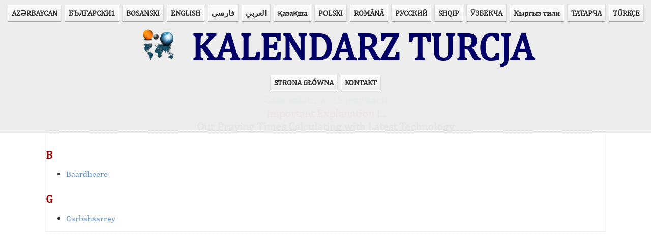

--- FILE ---
content_type: text/html; charset=UTF-8
request_url: https://pl.turktakvim.com/index.php?link=Ulkeler_Listesi.php&countryID=175&cityStateFilter=GEDO
body_size: 7210
content:
<!DOCTYPE html PUBLIC "-//W3C//DTD XHTML 1.0 Transitional//EN" "http://www.w3.org/TR/xhtml1/DTD/xhtml1-transitional.dtd">



<html xmlns="http://www.w3.org/1999/xhtml" xml:lang="pl" lang="pl" dir="ltr">

<head>
    <link rel="shortcut icon" href="images/ttlogo.PNG">
    <meta http-equiv="Content-Type" content="text/html; charset=utf-8" />
    <meta name="viewport" content="width=device-width, initial-scale=1">
    <meta http-equiv="refresh" content="300;">

    <title>KALENDARZ TURCJA    </title>

    <link rel="stylesheet" type="text/css" href="css/style.css" /><link rel="stylesheet" type="text/css" href="css/responsive.css" />


    <!--Google Analytics-->
    <script>
        (function(i, s, o, g, r, a, m) {
            i['GoogleAnalyticsObject'] = r;
            i[r] = i[r] || function() {
                (i[r].q = i[r].q || []).push(arguments)
            }, i[r].l = 1 * new Date();
            a = s.createElement(o),
                m = s.getElementsByTagName(o)[0];
            a.async = 1;
            a.src = g;
            m.parentNode.insertBefore(a, m)
        })(window, document, 'script', '//www.google-analytics.com/analytics.js', 'ga');

        ga('create', 'UA-28715418-3', 'auto');
        ga('send', 'pageview');
    </script>


    <script src="jquery/external/jquery.js"></script>



    <script type="text/javascript">
        $(function() {

            $('.menuAc').click(function() {

                $(this).next('ul').toggle();


            });
        });
    </script>


</head>

<body>
        <!-- Header Element Starts Here -->
    <header id="header">
        <!-- Hgroup Element Starts Here -->
        <hgroup id="title">

            <nav class="navigation">
                <div class="menuAc">Języki</div>
                <ul style="list-style-type: none; padding:0px;">
                    <li><a style='font-weight:bold' href="/index.php?dil=az" hreflang="az" >AZӘRBAYCAN</a></li><li><a style='font-weight:bold' href="/index.php?dil=bg" hreflang="bg" >БЪЛГАРСКИ1</a></li><li><a style='font-weight:bold' href="/index.php?dil=bs" hreflang="bs" >BOSANSKI</a></li><li><a style='font-weight:bold' href="/index.php?dil=en" hreflang="en" >ENGLISH</a></li><li><a style='font-weight:bold' href="/index.php?dil=fa" hreflang="fa" >&#1601;&#1575;&#1585;&#1587;&#1740;</a></li><li><a style='font-weight:bold' href="/index.php?dil=ar" hreflang="ar" >العربي</a></li><li><a style='font-weight:bold' href="/index.php?dil=kk" hreflang="kk" >&#1179;&#1072;&#1079;&#1072;&#1179;&#1096;&#1072;</a></li><li><a style='font-weight:bold' href="/index.php?dil=pl" hreflang="pl" >POLSKI</a></li><li><a style='font-weight:bold' href="/index.php?dil=ro" hreflang="ro" >ROMÂNĂ</a></li><li><a style='font-weight:bold' href="/index.php?dil=ru" hreflang="ru" >РУССКИЙ</a></li><li><a style='font-weight:bold' href="/index.php?dil=sq" hreflang="sq" >SHQIP</a></li><li><a style='font-weight:bold' href="/index.php?dil=uz" hreflang="uz" >ЎЗБЕКЧА</a></li><li><a style='font-weight:bold' href="/index.php?dil=ky" hreflang="ky" >Кыргыз тили</a></li><li><a style='font-weight:bold' href="/index.php?dil=tt" hreflang="tt" >ТАТАРЧА</a></li><li><a style='font-weight:bold' href="/index.php?dil=tr" hreflang="tr" >T&#220;RK&#199;E</a></li>                </ul>
            </nav>
            <div id="logo">
                &nbsp;&nbsp;
                <img src="images/ttlogo.PNG" class="logoresim" /> &nbsp;KALENDARZ TURCJA            </div>
        </hgroup>
        <!-- Hgroup Element Ends Here -->

        <!-- Nav Element Starts Here -->
        <nav class="navigation">
            <div class="menuAc">Menu</div>
            <ul style="list-style-type: none; padding:0px;">
                <li><a style='font-weight:bold' href="/index.php">STRONA GŁÓWNA</a></li><li><a style='font-weight:bold' href="/index.php?link=html/irtibat.html">KONTAKT</a></li>            </ul>
        </nav>
        <div align="center" class="14Lisan"><a title="" href="yonlendirme.html"><div align="center" style="font-size:22px;font-weight:bold;" id="flashblue">Czas salatu w 15 językach</div></a><a href="/pdf/MuhimAciklama.NVENG.pdf" title=""><div align="center" style="font-size:22px;font-weight:bold;" id="flashred">Important Explanation !..</div></a>
                            <a href="/pdf/Son_TeknolojiEN.pdf" title=""><div align="center" style="font-size:22px;font-weight:bold;" id="flashblack">Our Praying Times Calculating with Latest Technology</div></a></div>        <div id="dokumanlar">
            <!-- Hicri Takvim Kongresi -->
        </div>
    </header>
    <!-- Header Element Ends Here -->


    <div id="Wrapper">


        <br><!DOCTYPE html PUBLIC "-//W3C//DTD XHTML 1.0 Transitional//EN" "http://www.w3.org/TR/xhtml1/DTD/xhtml1-transitional.dtd">

<html xmlns="http://www.w3.org/1999/xhtml" xml:lang="pl" lang="pl" dir="ltr">
    <head>
        <link rel="shortcut icon" href="images/ttlogo.PNG">
        <meta http-equiv="Content-Type" content="text/html; charset=utf-8" />
        <meta name="viewport" content="width=device-width; initial-scale=1" />
        <link rel="stylesheet" type="text/css" href="css/style.css" />
    </head>
<body>


<div style='font-size:22px; color:#900; font-weight:bold; padding-top:10px;'>B</div><ul><li><a href="index.php?cityID=41444">Baardheere</a></li></ul><div style='font-size:22px; color:#900; font-weight:bold; padding-top:10px;'>G</div><ul><li><a href="index.php?cityID=41445">Garbahaarrey</a></li></ul>   

</body>

    </div>
    <div id="dokumanlar_responsive" style="display:none;">
        <!-- Hicri Takvim Kongresi -->
    </div>




    <!-- Div Wrapper Element ends Here -->

    <link rel="stylesheet" href="https://unpkg.com/leaflet@1.6.0/dist/leaflet.css"
   integrity="sha512-xwE/Az9zrjBIphAcBb3F6JVqxf46+CDLwfLMHloNu6KEQCAWi6HcDUbeOfBIptF7tcCzusKFjFw2yuvEpDL9wQ=="
   crossorigin=""/>
   <script src="https://unpkg.com/leaflet@1.6.0/dist/leaflet.js"
   integrity="sha512-gZwIG9x3wUXg2hdXF6+rVkLF/0Vi9U8D2Ntg4Ga5I5BZpVkVxlJWbSQtXPSiUTtC0TjtGOmxa1AJPuV0CPthew=="
   crossorigin=""></script>
   <script src="js/leaflet.geodesic.js"></script>
   <script src="https://unpkg.com/esri-leaflet@2.4.1/dist/esri-leaflet.js"
		integrity="sha512-xY2smLIHKirD03vHKDJ2u4pqeHA7OQZZ27EjtqmuhDguxiUvdsOuXMwkg16PQrm9cgTmXtoxA6kwr8KBy3cdcw=="
		crossorigin=""></script>

   <script language="javascript">

   		var mapLat = parseFloat('41'); 
        var mapLon = parseFloat('29'); 

		window.addEventListener('load', function () {

		var mapZoom = 8;
		
		var map = L.map('map').setView([mapLat, mapLon], mapZoom);
		
		L.esri.basemapLayer('Imagery', {
			detectRetina: true
		}).addTo(map);
		L.esri.basemapLayer('ImageryLabels').addTo(map);
		
		var redIcon = L.icon({
			iconUrl: 'images/redDot.png',
			iconSize:     [25, 40], // size of the icon
			iconAnchor:   [13, 40], // point of the icon which will correspond to marker's location
		});

		var marker = L.marker([mapLat, mapLon],{icon: redIcon}).addTo(map);
		var kabeiSerif =  L.marker([21.422498, 39.826176]);
		
		var Geodesic = L.geodesic([[marker.getLatLng(), kabeiSerif.getLatLng()]], {
		opacity: 1,
		color: 'green',
		weight: 6,
		steps: 100
		}).addTo(map);
		})
	</script>


</body>

</html>

--- FILE ---
content_type: text/plain
request_url: https://www.google-analytics.com/j/collect?v=1&_v=j102&a=1846951628&t=pageview&_s=1&dl=https%3A%2F%2Fpl.turktakvim.com%2Findex.php%3Flink%3DUlkeler_Listesi.php%26countryID%3D175%26cityStateFilter%3DGEDO&ul=en-us%40posix&dt=KALENDARZ%20TURCJA&sr=1280x720&vp=1280x720&_u=IEBAAEABAAAAACAAI~&jid=1659773166&gjid=420908588&cid=2004664162.1769471237&tid=UA-28715418-3&_gid=2136502000.1769471237&_r=1&_slc=1&z=884034272
body_size: -450
content:
2,cG-X8MSM05PXL